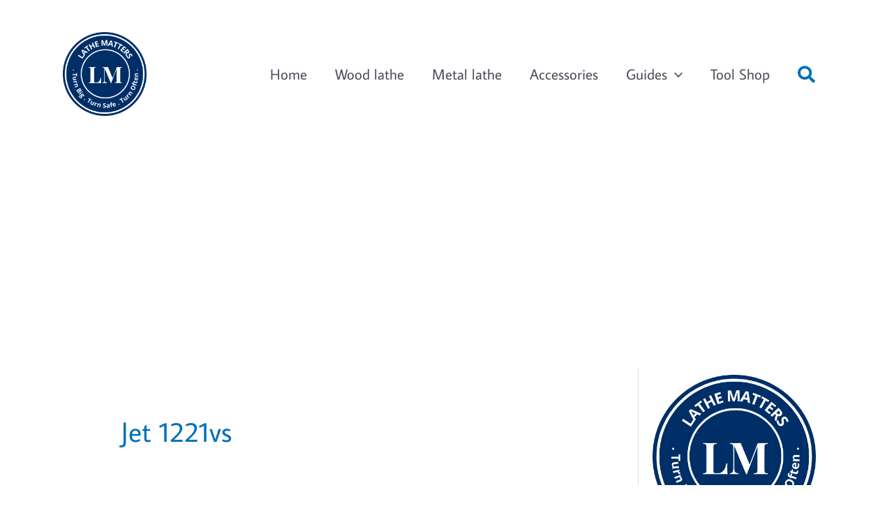

--- FILE ---
content_type: text/html; charset=utf-8
request_url: https://www.google.com/recaptcha/api2/aframe
body_size: 266
content:
<!DOCTYPE HTML><html><head><meta http-equiv="content-type" content="text/html; charset=UTF-8"></head><body><script nonce="y6677Sta5NE3fTmvJBcvIQ">/** Anti-fraud and anti-abuse applications only. See google.com/recaptcha */ try{var clients={'sodar':'https://pagead2.googlesyndication.com/pagead/sodar?'};window.addEventListener("message",function(a){try{if(a.source===window.parent){var b=JSON.parse(a.data);var c=clients[b['id']];if(c){var d=document.createElement('img');d.src=c+b['params']+'&rc='+(localStorage.getItem("rc::a")?sessionStorage.getItem("rc::b"):"");window.document.body.appendChild(d);sessionStorage.setItem("rc::e",parseInt(sessionStorage.getItem("rc::e")||0)+1);localStorage.setItem("rc::h",'1764212102207');}}}catch(b){}});window.parent.postMessage("_grecaptcha_ready", "*");}catch(b){}</script></body></html>